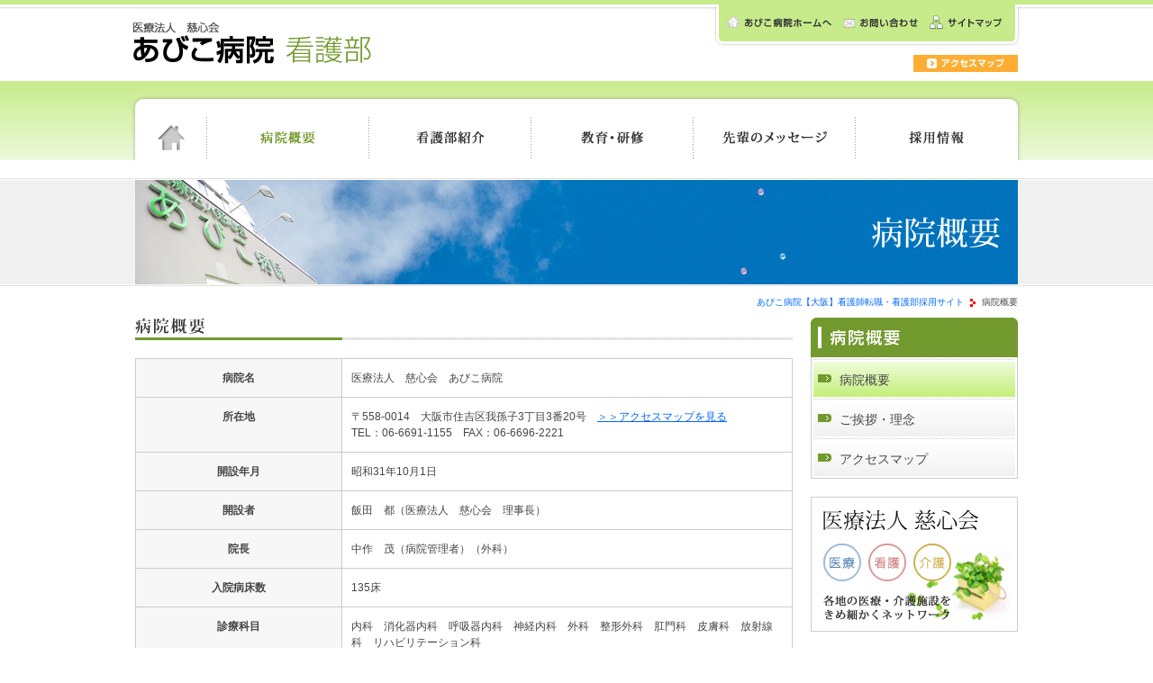

--- FILE ---
content_type: text/html; charset=UTF-8
request_url: https://jishin-kai.or.jp/abiko/nurse/about/index.html
body_size: 4947
content:
<!DOCTYPE html PUBLIC "-//W3C//DTD XHTML 1.0 Transitional//EN" "http://www.w3.org/TR/xhtml1/DTD/xhtml1-transitional.dtd">
<html xmlns="http://www.w3.org/1999/xhtml" lang="ja" xml:lang="ja">
<head>
<title>病院概要 | 医療法人 慈心会 あびこ病院【大阪】　看護部採用・求人サイト</title>
<meta http-equiv="Content-Type" content="text/html; charset=UTF-8" />
<meta http-equiv="content-style-type" content="text/css" />
<meta http-equiv="content-script-type" content="text/javascript" />
<meta name="keywords" content="大阪, 病院, 看護師, 求人, 大阪市, 我孫子, 住吉区, あびこ, 堺" />
<meta name="description" content="大阪市住吉区にある医療法人 慈心会 あびこ病院の看護部です。入院病床数は135床（うち亜急性期病床36床）診療に際しては内科専門医グループ、内視鏡認定医等々が診療にあたり、高度の専門医療を行っています。" />
<meta name="robots" content="ALL" />
<meta name="copyright" content="Copyright(C)Abiko Hospital. All Rights Reserved." />
<link rel="canonical" href="http://www.jishin-kai.or.jp/abiko/nurse/about/index.html" />
<link rel="contents" href="http://www.jishin-kai.or.jp/abiko/sitemap/index.php" title="サイトマップ" />
<link href="../css/import.css" rel="stylesheet" type="text/css" media="all" />
<script type="text/javascript" src="../js/smartRollover.js"></script>
<script type="text/javascript" src="../js/smoothscroll.js"></script>
<!-- *** Google Analytics *** -->
<script type="text/javascript">

  var _gaq = _gaq || [];
  _gaq.push(['_setAccount', 'UA-24877141-1']);
  _gaq.push(['_trackPageview']);

  (function() {
    var ga = document.createElement('script'); ga.type = 'text/javascript'; ga.async = true;
    ga.src = ('https:' == document.location.protocol ? 'https://ssl' : 'http://www') + '.google-analytics.com/ga.js';
    var s = document.getElementsByTagName('script')[0]; s.parentNode.insertBefore(ga, s);
  })();

</script>
<!-- *** end of Google Analytics *** -->
</head>
<body id="about">
<!-- header -->
<div id="header">
  <div id="header-area" class="clearfix">
    <h1><a href="http://www.jishin-kai.or.jp/abiko/nurse/"> <img src="../img/logo.jpg" alt="医療法人 慈心会【あびこ病院】看護師求人｜病院概要" width="480" height="80" /></a></h1>
    <div class="rightColumn">
      <ul id="tabMenu">
        <li class="inline-block"><a href="http://www.jishin-kai.or.jp/abiko/index.html" target="_blank"><img src="../img/tab_abikohome.jpg" alt="大阪 住吉区にある【あびこ病院】ホームへ" width="126" height="16" /></a></li>
        <!--
                 -->
        <li class="inline-block"><a href="../contact/index.php"><img src="../img/tab_contact.jpg" alt="お問い合わせ" width="93" height="16" /></a></li>
        <!--
                 -->
        <li class="inline-block"><a href="../sitemap/index.html"><img src="../img/tab_sitemap.jpg" alt="サイトマップ" width="80" height="16" /></a></li>
      </ul>
      <p><a href="access.html"><img src="../img/map_off.jpg" alt="アクセスマップ" width="116" height="19" /></a></p>
    </div>
  </div>
</div>
<!-- //#header -->

<div id="main"> 
  <!-- グローバルナビ -->
  <ul id="gNav">
    <li class="inline-block"><a href="http://www.jishin-kai.or.jp/abiko/nurse/"><img src="../img/gnav_home.jpg" alt="あびこ病院【大阪】看護部採用・求人支援ページ" width="80" height="50" /></a></li>
    <!--
            -->
    <li class="inline-block"><a href="index.html"><img src="../img/gnav_about_on.jpg" alt="病院概要(大阪 住吉区我孫子)" width="180" height="50" /></a></li>
    <!--
            -->
    <li class="inline-block"><a href="../nursing/index.html"><img src="../img/gnav_nursing_off.jpg" alt="看護部紹介" width="180" height="50" /></a></li>
    <!--
            -->
    <li class="inline-block"><a href="../education/index.html"><img src="../img/gnav_education_off.jpg" alt="教育・研修" width="180" height="50" /></a></li>
    <!--
            -->
    <li class="inline-block"><a href="../message/index.html"><img src="../img/gnav_message_off.jpg" alt="先輩看護師のメッセージ" width="180" height="50" /></a></li>
    <!--
            -->
    <li class="inline-block"><a href="../recruit/"><img src="../img/gnav_recruit_off.jpg" alt="求人・採用情報" width="180" height="50" /></a></li>
  </ul>
  <!-- //グローバルナビ -->
  <h2><img src="../img/h2_about.jpg" alt="病院概要" width="980" height="116" /></h2>
</div>
<!-- //main --> 

<!-- wrapper -->
<div id="wrapper" class="clearfix">
  <p id="bread"><a href="http://www.jishin-kai.or.jp/abiko/nurse/">あびこ病院【大阪】看護師転職・看護部採用サイト</a><img src="../img/icon_arrow-red.gif" alt="" width="6" height="9" />病院概要 
    <!-- コンテンツ -->
  <div id="container" class="clearfix">
    <div id="hospital">
      <h3><img src="../img/h3_hospital.jpg" alt="病院概要" width="730" height="25" /></h3>
      <table class="contentsTable" summary="病院概要">
        <tbody>
          <tr>
            <th>病院名</th>
            <td>医療法人　慈心会　あびこ病院</td>
          </tr>
          <tr>
            <th>所在地</th>
            <td>〒558-0014　大阪市住吉区我孫子3丁目3番20号　<a href="access.html">＞＞アクセスマップを見る</a> <br />
              TEL：06-6691-1155　FAX：06-6696-2221</td>
          </tr>
          <tr>
            <th>開設年月</th>
            <td>昭和31年10月1日</td>
          </tr>
          <tr>
            <th>開設者</th>
            <td>飯田　都（医療法人　慈心会　理事長）</td>
          </tr>
          <tr>
            <th>院長</th>
            <td>中作　茂（病院管理者）（外科）</td>
          </tr>
          <tr>
            <th>入院病床数</th>
            <td>135床</td>
          </tr>
          <tr>
            <th>診療科目</th>
            <td>
				<div class="shinryo-kamoku">
	内科　消化器内科　呼吸器内科　神経内科　外科　整形外科　肛門科　皮膚科　放射線科　リハビリテーション科
</div>				</td>
          </tr>
          <tr>
            <th>病院指定事項</th>
            <td><ul>
                <li>保険医療機関</li>
                <li>二次救急指定病院</li>
                <li>労災指定医療機関</li>
                <li>大阪市公害医療指定医療機関</li>
                <li>生活保護法指定医療機関</li>
                <li>大阪府特定疾患医療費援助事業医療機関</li>
                <li>被爆者一般疾病指定医療機関</li>
                <li>生活保護法による指定介護機関</li>
                <li>感染症法37条の2医療機関</li>
                <li>特定健康診査・特定保健指導協力指定医療機関</li>
                <li>介護療養管理指導機関</li>
                <li>指定通所リハビリテーション</li>
                <li>介護予防通所リハビリテーション</li>
                <li>主治医（かかりつけ医）意見書記載医療機関</li>
              </ul></td>
          </tr>
          <tr>
            <th>施設基準</th>
            <td>
				<ul class="kijun-list">
	<li>医療DX推進体制整備加算</li>
	<li>急性期一般入院料4（10対1）</li>
	<li>救急医療管理加算</li>
	<li>医師事務作業補助体制加算２（75対1）</li>
	<li>急性期看護補助体制加算（25対1）（看護補助者5割以上）</li>
	<li>夜間急性期看護補助体制加算（50対1）<br> 看護職員夜間配置加算（16対1）
	</li>
	<li>重症者等療養環境特別加算（2人部屋:1室2床）</li>
	<li>地域包括ケア病棟入院料１【看護職員配置加算・看護職員夜間配置加算・看護補助者配置加算】</li>
	<li>診療録管理体制加算２</li>
	<li>医療安全対策加算２</li>
	<li>後発医薬品使用体制加算２</li>
	<li>データ提出加算２</li>
	<li>入退院支援加算１</li>
	<li>認知症ケア加算３</li>
	<li>入院時食事療養（Ⅰ）</li>
	<li>がん性疼痛緩和指導管理料</li>
	<li>院内トリアージ実施料</li>
	<li>夜間休日救急搬送医学管理料の注３に掲げる救急搬送看護体制加算</li>
	<li>ニコチン依存症管理料</li>
	<li>薬剤管理指導料</li>
	<li>別添１の「第14の２」の１の(３)に規定する在宅療養支援病院</li>
	<li>在宅時医学総合管理料及び施設入居時等医学総合管理料</li>
	<li>在宅がん医療総合診療料</li>
	<li>検体検査管理加算（Ⅰ）（Ⅱ）</li>
	<li>ＣＴ撮影及びＭＲＩ撮影</li>
	<li>脳血管疾患等リハビリテーション料（Ⅰ）</li>
	<li>運動器リハビリテーション料（Ⅰ）</li>
	<li>呼吸器リハビリテーション料（Ⅰ）</li>
	<li>がん患者リハビリテーション料</li>
	<li>胃瘻造設術</li>
	<li>胃瘻造設時嚥下機能評価加算</li>
	<li>看護職員処遇改善評価料34</li>
	<li>入院ベースアップ評価料44</li>
	<li>外来在宅ベースアップ評価料Ⅰ</li>
</ul>			  </td>
          </tr>
        </tbody>
      </table>
    </div>
    <div id="facility">
      <h3><img src="../img/h3_related-inner.jpg" alt="関連施設" width="730" height="25" /></h3>
      <table class="contentsTable" summary="関連施設">
        <tbody>
          <tr>
            <th><a href="http://www.jishin-kai.or.jp/sakishima/index.php" target="_blank">医療法人　慈心会　咲洲病院</a></th>
            <td>〒559-0033　大阪市住之江区南港中2丁目1番30号<br />
              TEL : 06-6614-1111　FAX : 06-6614-1126</td>
          </tr>
          <tr>
            <th><a href="http://abikocare.co.jp/index.php" target="_blank">アミコ株式会社</a></th>
            <td>〒558-0013 大阪市住吉区我孫子東2丁目4番27号 ロイヤルハイツあびこ402号<br />
              TEL : 06-6696-5002　FAX : 06-6696-5002
              <p style="margin-top: 10px;">※アミコ株式会社では、訪問看護・訪問介護・訪問リハビリ・ケアプラン作成・グループホーム・デイサービス・福祉用具貸与・託児所運営等を行っております。</p></td>
          </tr>
        </tbody>
      </table>
    </div>
    <div id="history">
      <h3><img src="../img/h3_history.jpg" alt="沿革" width="730" height="25" /></h3>
      <ul>
        <li>【昭和31年10月】　先代　飯田豊子があびこ病院にて個人創業</li>
        <li>【平成03年04月】　長男、飯田都（東京慈恵医科大学卒）が院長に就任</li>
        <li>【平成16年06月】　医療法人　慈心会として飯田都が理事長に就任</li>
        <li>【平成19年05月】　住之江区に医療法人　慈心会　咲洲病院を開設</li>
      </ul>
      <p>救急指定病院として24時間受け入れ体制に万全を期すると共に、診療に際しては内科専門医クループ、内視鏡認定医等々が診療にあたり、高度の専門医療を行っています。特に内視鏡関連の各検査及び治療への応用には力を入れており、食道静脈瘤破裂を含む種々の消化管出血等には、即応でき得る体制を取っています。またターミナルケアも含んだ各種ペインクリニックにも取り組んでおり、今後とも地域に密着した、多機能型の病院を目指しています。</p>
    </div>
  </div>
  <!-- //コンテンツ --> 
  
  <!-- サイドエリア -->
  <div id="sidebar"> 
    <!-- サイドナビ -->
    <h4><img src="../img/snav_about.jpg" alt="病院概要" width="230" height="47" /></h4>
    <ul id="sNav">
      <li class="here"><a href="index.html">病院概要</a></li>
      <li><a href="greeting.html">ご挨拶・理念</a></li>
      <li id="snav-end"><a href="access.html">アクセスマップ</a></li>
    </ul>
    <ul id="bnr-area">
      <!--<li><a href="../entry/index.php"><img src="../img/bnr_entry_off.jpg" alt="応募フォームへ　あびこ病院で働きたい！とお考えの看護師さんはこちらからご応募ください" width="230" height="150" /></a></li>-->
      <li><a href="http://www.jishin-kai.or.jp/" target="_blank"><img src="../img/bnr_hospital_off.jpg" alt="医療法人　慈心会" width="230" height="150" /></a></li>
    </ul>
    <p><img src="../img/bnr_tel.jpg" alt="お電話でのお問い合わせ　電話番号06-6691-1155【受付時間】午前9時～午後5時まで（日・祝日はお休みさせていただきます）" width="230" height="150" /></p>
  </div>
  <!-- //サイドエリア --> 
  
  <!-- ページトップ -->
  <p id="gotoTop"><a href="#header"><img src="../img/gototop.jpg" alt="このページのトップへ" width="147" height="28" /></a></p>
  <!-- //ページトップ --> 
</div>
<!-- //wrapper --> 

<!-- footer -->
<div id="footer">
  <div id="footer-area">
    <ul id="fNav">
      <li class="inline-block">|</li>
      <li class="inline-block"><a href="http://www.jishin-kai.or.jp/abiko/nurse/">あびこ病院【大阪】看護部求人支援サイト</a></li>
      <li class="inline-block">|</li>
      <li class="inline-block"><a href="index.html">病院概要</a></li>
      <li class="inline-block">|</li>
      <li class="inline-block"><a href="../nursing/index.html">看護部紹介</a></li>
      <li class="inline-block">|</li>
      <li class="inline-block"><a href="../education/index.html">教育・研修</a></li>
      <li class="inline-block">|</li>
      <li class="inline-block"><a href="../message/index.html">先輩看護師のメッセージ</a></li>
      <li class="inline-block">|</li>
      <li class="inline-block"><a href="../recruit/">看護師求人・採用情報</a></li>
      <li class="inline-block">|</li>
      <li class="inline-block"><a href="../contact/index.php">お問い合わせ</a></li>
      <li class="inline-block">|</li>
      <li class="inline-block"><a href="../news/index.html">お知らせ</a></li>
      <li class="inline-block">|</li>
      <li class="inline-block"><a href="../privacy/index.html">個人情報の取り扱い</a></li>
      <li class="inline-block">|</li>
      <li class="inline-block"><a href="../sitemap/index.html">サイトマップ</a></li>
      <li class="inline-block">|</li>
    </ul>
  </div>
  <!-- footer-area --> 
  
  <!-- COPYRIGHT -->
  <div id="copyright" class="clearfix">
    <dl class="leftColumn">
      <dt>医療法人　慈心会　あびこ病院</dt>
      <dd>〒558-0014　大阪市住吉区我孫子3-3-20　<a href="access.html">＞＞アクセスマップを見る</a></dd>
      <dd>TEL：06-6691-1155　FAX：06-6696-2221</dd>
      <dt>【お問い合わせ時間帯】</dt>
      <dd>平日・土曜日：午前9時～午後5時（日・祝日はお休み）</dd>
    </dl>
    <p class="rightColumn">Copyright &copy; Abiko Hospital. All rights reserved.</p>
  </div>
  <!-- //COPYRIGHT --> 
</div>
<!-- //#footer -->
</body>
</html>


--- FILE ---
content_type: text/css
request_url: https://jishin-kai.or.jp/abiko/nurse/css/import.css
body_size: 102
content:
@charset "utf-8";

/* reset style
----------------------------------------------------------- */
@import url("reset.css");

/* common
----------------------------------------------------------- */
@import url("common.css");

/* style
----------------------------------------------------------- */
@import url("style.css");



--- FILE ---
content_type: text/css
request_url: https://jishin-kai.or.jp/abiko/nurse/css/reset.css
body_size: 2062
content:
@charset "utf-8";

/* ===========================================

         TOUCAN CSS RESET | v0.1.9
		 
		 customed by aspark

============================================== */

/* General
---------------------------------------- */
html, body, div, span, applet, object, iframe,
h1, h2, h3, h4, h5, h6, p, blockquote, pre,
a, abbr, acronym, address, big, cite, code,
del, dfn, em, font, img, ins, kbd, q, s, samp,
small, strike, strong, sub, sup, tt, var,
b, u, i, center,
dl, dt, dd, ol, ul, li,
fieldset, form, label, legend,
table, caption, tbody, tfoot, thead, tr, th, td {
	margin: 0;
	padding: 0;
}

/*p, blockquote, q, pre, address, hr, code, samp,
dl, ol, ul, form, table, fieldset, menu {
	margin-bottom: 1.5em;
}*/

/* Structure
---------------------------------------- */
html {
	font-size: 100%;
}

body {
	font-family:"ヒラギノ角ゴ Pro W3", "Hiragino Kaku Gothic Pro", "メイリオ", Meiryo, Osaka, "ＭＳ Ｐゴシック", "MS PGothic", sans-serif;
	/*font-family: "ヒラギノ角ゴ Pro W3", 
	             "Hiragino Kaku Gothic Pro", 
				 "メイリオ",
				  Meiryo, 
				  Osaka, 
				  "ＭＳ Ｐゴシック", 
				  "MS PGothic", 
				  sans-serif;*/
				  
	/* font-family: arial, helvetica, sans-serif; */
	font-size: 12px;
	line-height: 1.5;
	color:#464646;
	}


/* Text
---------------------------------------- */
h1,h2,h3,h4,h5,h6 {
   font-size:100%;/* 12px */
   font-weight:normal;
}

/* Text
---------------------------------------- 
h1, h2, h3, h4, h5, h6 {
	font-weight: bold;
}

h1 {
	font-size: 3em;
	line-height: 1.1;
	margin-bottom: .238em;
}

h2 {
	font-size: 2em;
	line-height: 1.15;
	margin-bottom: .357em;
}

h3 {
	font-size: 1.5em;
	line-height: 1.2;
	margin-bottom: .476em;
}

h4, h5, h6 {
	font-size: 1em;
	margin-bottom: .715em;
}
*/

em, i {
	font-style: italic;
}

strong, b {
	font-weight: bold;
}

blockquote, q, cite {
	font-style: italic;
}

blockquote, q {
	quotes: none;
}

blockquote:before, blockquote:after,
q:before, q:after {
	content: "";
	content: none;
}

code, kbd, pre, samp, tt {
	font-family: "andale mono", consolas, monaco, "lucida console", "courier new", courier, monospace;
	line-height: 1.3;
}

pre {
	/* word-wrap: break-word; */
	white-space: pre-wrap;
}

abbr, acronym, dfn {
	border-bottom: 1px dotted;
	cursor: help;
	font-style: normal;
	font-variant: normal;
}

var {
	font-style: normal;
}

center {
	text-align: center;
}

/* Hypertext
---------------------------------------- */
a {
	text-decoration: none;
}
	

a:link { 
    color:#06F;
}
/*
a:visited {
}

a:hover {
}

a:active {
}
*/

a:focus {
	outline: none;/* リンクボタンを押すときに出る点線を消す */
}

/* Image
---------------------------------------- */
img {
	border: 0;
	/*_vertical-align:bottom;*/ /* IE6  img画像の下の余白 */
}

/* List
---------------------------------------- */

ul {
	list-style: none;
}

ol {
	list-style: none;
}

li img {
	vertical-align:middle;
	}
/*li img {
	vertical-align:bottom;
	 垂直型リストで画像を並べた時の隙間を消す方法 
	}*/
	
/* リストの横並び */
li.inline-block {/* htmlソースに改行があると隙間が空く 改行を無くすか、コメントアウト挿入か */
    display: -moz-inline-box; /*for Firefox 2*/
	display:inline-block; /*for modern*/
	*display:inline;  /* IE6 IE7 */
	*zoom:1;  /* IE6 IE7 */
	}

/*li {
	margin-left: 2em;
}*/

li ul, li ol {
	margin-bottom: 0;
}

/*dt {
	font-weight: bold;
}

dd {
	margin-bottom: 1em;
}*/

/* Presentation
---------------------------------------- */
hr {
	border: 0;
	border-bottom: 1px solid;
}

big {
	font-size: 1.25em;
}

small, sub, sup {
	font-size: .85em;
}

sub, sup {
	line-height: 1;
}

sub {
	vertical-align: bottom;
}

sup {
	vertical-align: top;
}

del, s, strike {
	text-decoration: line-through;
}

ins {
	border-bottom: 1px dotted;
	text-decoration: none;
}

bdo {
	border-bottom: 1px dotted;
}

u {
	text-decoration: underline;
}

/* Form
---------------------------------------- */
fieldset {
	padding: 1em;
}

legend {
	font-weight: bold;
	padding: 0 .25em;
}

input, textarea, select, button {
	/*font-family: inherit;
	font-family: Arial, "ＭＳ Ｐゴシック", sans-serif;
	font-size: 1em;*/
	}

input[type=button], input[type=file], input[type=image], input[type=reset], input[type=submit], 
button[type=button], button[type=reset], button[type=submit] {
	cursor: pointer;
	/*line-height: 1;*/
}

input[type=text], input[type=password], textarea {
	padding: 1px;
}

textarea {
	line-height: 1.25;
	text-align: left;
}

/* Table
---------------------------------------- 
table {
	border: 0;
	border-collapse: collapse;
	border-spacing: 0;
	line-height: 1.3;
}

caption, th, td {
	text-align: left;
	vertical-align: top;
}

th, td {
	border: 1px solid;
	padding: .5em 1em;
}

caption {
	padding-bottom: 1em;
}

th {
	font-weight: bold;
}*/

/* Clearfix
---------------------------------------- */
.clearfix:after {
  content: " ";  /* 新しい要素はスペース (ピリオドはNetscape対応) */
  display: block;  /* ブロックレベル要素に */
  clear: both;
  height: 0;
  visibility: hidden;
  }

* html .clearfix             { zoom: 1; } /* IE6 */
*:first-child+html .clearfix { zoom: 1; } /* IE7 */

--- FILE ---
content_type: text/css
request_url: https://jishin-kai.or.jp/abiko/nurse/css/common.css
body_size: 2212
content:
@charset "utf-8";

.leftColumn {
	float:left;
	}

.rightColumn {
	float:right;
	}

/* リストのストライプ
.even-low {
	background-color:#903;
	}

.odd-row {
	background-color:#993;
	}*/

/* 右寄せ */
.right {
	text-align:right;
	}
/* ============================================================

                            HEADER

============================================================ */
#header {
	height:90px;
	background-color:#FFFFFF;
	background:url(../img/bg_header.gif) top left repeat-x;
	}

#header-area {
	width:984px;
	height:80px;
	padding-top:10px;
	margin:0 auto;
	background:url(../img/bg_tabmenu.jpg) top left no-repeat;
	}

#header-area h1 {
	float:left;
	}

#header-area .rightColumn {
	float:right;
	text-align:right;
	}

#header-area .rightColumn p {
	margin-right:2px;
	}

#tabMenu {
	margin:5px 20px 28px 0;
	}

/* ============================================================

                            MAIN

============================================================ */
#home #main {
	background:url(../img/bg_main.jpg) top left repeat-x;
	height:379px;
	margin-bottom:30px;
	_margin-bottom:0;
	}

#home #main h2 {
	text-align:center;
	padding-top:12px;
	}

#home #gNav {
	background:url(../img/bg_gnav.png) top center no-repeat;
	height:80px;
	width:996px;
	padding-top:30px;
	margin:0 auto;
	text-align:center;
	}

/*--------------------------内部ページ------------------------*/
#main {
	background:url(../img/bg_main-inner.jpg) top left repeat-x;
	height:228px;
	}

#main h2 {
	text-align:center;
	}

#gNav {
	background:url(../img/bg_gnav.png) center 8px no-repeat;
	height:72px;
	width:996px;
	padding-top:38px;
	margin:0 auto;
	text-align:center;
		letter-spacing: -.40em;
	}
#gNav li.inline-block{
	letter-spacing: .06em;
vertical-align:top;
/display:inline;
/zoom:1;
}
/* ============================================================

                            WRAPPER

============================================================ */
#wrapper {
	width:980px;
	margin:0 auto;
	/*background-color:#96C;*/
    }

#home #container .leftColumn {
	width:480px;
	}

#home #container .rightColumn {
	width:480px;
	}

/*--------------------------内部ページ------------------------*/
#home #container {
	width:980px;
	}

#container {
	float:left;
	width:730px;
	/*background-color:#CC6;*/
	}

#container h4 {
	border-left:solid 5px #72992E;
	font-size:14px;
	font-weight:bold;
	padding:5px 0 5px 5px;
	margin-bottom:20px;
	}



/* パンクズ */
#bread {
	text-align:right;
	font-size:10px;
	padding:10px 0;
	}

#bread img {
	vertical-align:middle;
	margin:0 7px;
	}

/*--------------------------SIDE BAR--------------------------*/
#sidebar {
	float:right;
	width:230px;
	}

#sNav {
	margin-bottom:20px;
	}

#sNav li {
	width:230px;
	height:44px;
	font-size:14px;
	background:url(../img/bg_snav_off.jpg) center left no-repeat;
	}

/*
*+html #sNav li {
	margin-bottom:-1px; リストの下の隙間対策
	}
*/

#sNav li a {
	color:#464646;
	display:block;
	line-height:44px;/*クリッカブル領域指定 */
	width:198px;/* ie6.7 display:block使用時はwidthを指定すること */
	padding-left:32px;
	}

#sNav li a:hover {
	background:url(../img/bg_snav_on.jpg) center left no-repeat;
	}

/* sNav 最下部 */
#sNav li#snav-end {
	background:url(../img/bg_snav-end_off.jpg) center left no-repeat;
	}

#sNav li#snav-end a:hover {
	background:url(../img/bg_snav-end_on.jpg) center left no-repeat;
	}

/* 現在表示ページ */
#sNav li.here {
	width:230px;
	height:44px;
	background:url(../img/bg_snav_on.jpg) center left no-repeat;
	}

#sNav li#snav-end.here {
	width:230px;
	height:44px;
	background:url(../img/bg_snav-end_on.jpg) center left no-repeat;
	}

/* サイドバナーエリア */
#bnr-area {
	margin-bottom:20px;
	}

#bnr-area li {
	margin-bottom:20px;
	}


/*--------------------------Table--------------------------*/
table {
	width:730px;
	border-collapse: collapse;
    border-spacing: 0;
	margin-bottom:40px;
	}

table a {
	text-decoration:underline;
	}

.contentsTable {
	border:solid 1px #CCC;
	background-color:#FFF;
	}

.contentsTable th {
	width:228px;
	vertical-align:top;
	padding:1em 0 1em 0;
	border-right:solid 1px #CCC;
	border-bottom:solid 1px #CCC;
	background-color:#F7F7F7;
	}

.contentsTable td {
	border-bottom:solid 1px #CCC;
	padding:1em 0 1em 10px;
	}

/*--------------------------PAGE TOP--------------------------*/
#gotoTop {
	text-align:right;
	padding:80px 0 100px 0;
	clear:both;
	zoom:1;/* padding-top2倍解決 */
	/*background-color:#FCC;*/
	}

/*--------------------------ENTRY BUTTON--------------------------*/
.entryBtn {
	text-align:center;
	}

/* ============================================================

                            ENTRY FORM

============================================================ */
label span {
	margin-right:0.5em;
	}

input.graytext {
	color:#999;
	}

input[type=text] {
	height:1.2em;
	line-height:1.2em;/* IEの縦位置中央 heightと同じ高さを指定 */
	margin-right:0.5em;
	}

input[type=radio],
input[type=checkbox]  {
	position:relative;
	top:1px;
	}
input[type=button] {
	padding:0.2em 1em;
	}

*input,
select {
	vertical-align:middle;
	}/* IE7 and below */

select {
	/*color:#999;*/
	margin-right:0.5em;
	}

select option {
	color:#000;
	}

/* フォーム構成 */
#form-area {
	background-color:#f5fceb;
	border:solid 1px #CCC;
	}

#formTable {
	width:670px;
	background-color:#f5fceb;
	margin:0 auto;
	}
#formTable th {
	width:200px;
	vertical-align:top;
	padding:1em 0 1em 0;
	text-align:left;
	/*background-color:#CCF;*/
	}

#formTable td {
	padding:1em 0 1em 1em;
	}

#formTable th,
#formTable td {
	border-bottom:dotted 1px #999;
	}
#formTable .last {
	border-bottom:none;
	}

#formTable th span,
#form-greeting span {
	color:#FF6600;
	}

/* 小文字系 */
.example {
	font-size:10px;
	color:#999;
	}

.caution {
	display:block;
	font-size:10px;
	margin-top:1em;
	}

.caution strong {
	color:#C00;
	}

.caution a {
	text-decoration:underline;
	}

/* エントリーボタン */
form .btn {
	text-align:center;
	margin-top:40px;
	}


#formTable #adress #urban span {
	margin-right:2.5em;
	line-height:3em;
	}

#form-greeting {
	margin-bottom:40px;
	}

/* エラー表示 */
#entry-area #error {
	color:#FFF;
	font-weight:bold;
	font-size:16px;
	text-align:center;
	background-color:#F60;
	border:#C30 solid 2px;
	padding:1em;
	margin-bottom:10px;
	}
/* ============================================================

                            FOOTER

============================================================ */
#footer {
	background-color:#c9beaf;
	}

#footer-area {
	text-align:center;
	padding:6px 0;
	background-color:#e7e2dc;
	}

#footer-area a:link {
	color:#464646;
	}

#fNav li {
	margin:0 0.3em;
	}

#fNav li a:hover {
	text-decoration:underline;
	}

/*--------------------------COPYRIGHT--------------------------*/
#copyright {
	width:980px;
	font-size:10px;
	margin:0 auto;
	padding:10px 0;
	}

/* ============================================================

                            ADMIN

============================================================ */
#admin #download {
	padding:20px 0 120px 0;
	}

#admin #download a {
	text-decoration:underline;
	}

#admin #download p {
	margin-bottom:10px;
	font-weight:bold;
	font-size:14px;
	}

#admin #download #download_list {
	line-height:2em;
	}

/* ===========================================================

							top(メイン画像)

============================================================= */

#top_main {
	text-align: left;
	padding-top: 13px;
	width: 996px;
	height: 287px;
	margin: auto;
	background : url(../img/h2_main.jpg) center no-repeat;
}

#main_catch{
	width: 333px;
	margin: 130px auto 0px;
	font-size: 1.2em;
	font-weight: bold;
	/*font-family: 'MS Serif';*/
	color: #707070;
}


--- FILE ---
content_type: text/css
request_url: https://jishin-kai.or.jp/abiko/nurse/css/style.css
body_size: 2323
content:
@charset "utf-8";
@import url(inv.css);

#guidance .-list{
	margin:3rem 0;
}
.catchCopy{
	margin:2rem 0;
	color:#72992C;
	font-size:160%;
	font-family: "游明朝", YuMincho, "ヒラギノ明朝 ProN W3", "Hiragino Mincho ProN", "HG明朝E", "ＭＳ Ｐ明朝", "ＭＳ 明朝", serif;
}
/* 20161102 */

.noRecruit{
	padding:3em 0;
	text-align:center;
	background-color:#f0f0f0;
}

/* 20160803- in-visible */

.noRequest{
	display:inline-block;
	width:auto;
	margin: 2rem 0 0;
	padding:1em 3em;
	color:#f30;
	border:1px solid #f30;
		-moz-border-radius: 10px;
	-webkit-border-radius: 10px;
	border-radius: 10px;
}
.recruitData {
    margin:3rem 0 0;
    padding: 2em;
    background-color: #f6f6f6;
    border-radius: .5em;
}
.recruitData table{
	width:100%;
	margin:0;
}
.recruitData tr {
    border-top: dashed 1px #999;
    overflow: hidden;
    *zoom: 1;
}
.recruitData tr:first-child {
    border-top: none;
    margin-top: 0;
    padding-top: 0;
}
.tableList li> span {
    display: block;
    float: left;
    width: 70%;
}
.recruitData th, .recruitData td {
    padding: 1em 0;
}
.recruitData th {
    width: 30%;
    font-weight: bold;
    text-align: left;
    vertical-align: top;
}
.recruitData .add{
    margin:.75em 0 0;
}
@media screen and (max-width:49.25em) {
    .recruitData {
        padding: 1em;
    }
    .recruitData tr, .recruitData th, .recruitData td {
        display: block;
        width: 100%;
        padding: 0;
        border: none;
    }
    .recruitData tr {
        padding: 1rem 0;
        border-top: 1px dashed #c0c0c0;
    }
    .recruitData th {
        margin: 0 0 .5em;
    }
}

/* end */

.link {
	text-align:right;
	margin-top:10px;
	}

.link a,
#copyright a {
	text-decoration:underline;
	}

/* 段落 */
.textArea p {
	margin-bottom:1em;
    }

p.lastTxt {
	margin-bottom:0;
	}
/* ============================================================

                            WRAPPER

============================================================ */
/*--------------------------CONTAINER------------------------*/
h3 {
	margin-bottom:20px;
	}

#news-release a {
	text-decoration:underline;
	}

#news-release dl dt {
	font-size:10px;
	color:#999;
	letter-spacing:0.5em;
	margin-top:10px;
	}

#news-release dl dd,
#related ul {
	border-bottom:#666666 dotted 1px;
	padding-bottom:10px;
	}

#news-release dl dd ul {
	margin: 1em 0 0 2em;}
#news-release dl dd ul span {
	font-weight: bold;}


.icon {
	margin-right:5px;
	vertical-align:middle;
	}

#pickup ul {
	float:left;
	margin-bottom:40px;
	}

#pickup #bnr_message {
	margin:0 20px 20px 0;
	}

#pickup #bnr_entry {
	margin:20px 0 0 0;
	}

/*--------------------------内部------------------------*/
#container #introduction div,
#container #training div,
#container #message-area div,
#container #privacy-policy div,
#container .sitemap-list div,
#container #news-area div {
	margin-bottom:40px;
	}

#container #introduction div.last,
#container #privacy-policy div.last,
#container .sitemap-list div.last,
#container .sitemap-list div.last h4,
#container #news-area div.last  {
	margin-bottom:0;
	}

#greeting .leftColumn,
#recruting .leftColumn {
	width:480px;
	}

#recruting .rightColumn {
	width:230px;
	}

.link-page p a,
.link-page a {
	text-decoration:underline;
	}

/* 病院概要　病院概要 */
#history ul {
	font-size:14px;
	font-weight:bold;
	margin-bottom:40px;
	}

/* 病院概要　ご挨拶・理念 */
#greeting {
	margin-bottom:40px;
	}


/* 病院概要　アクセスマップ */
#access table {
	margin-bottom:0;
	}

#access h5 {
	font-size:14px;
	}

#access h5,
#access dl dt {
	font-weight:bold;
	}

#access h5 {
	color:#71992C;
	}

#access dl span {
	color:#C00;
	}

#access dl {
	margin-bottom:1em;
	}

#access dl.last {
	margin-bottom:0;
	}

/* 看護部紹介　看護部紹介 */
#container #introduction div p,
#container #introduction div ul,
#container #introduction div dl {
	margin-left:20px;
	}

#container #introduction div dl {
	margin-bottom:1em;
	}

#container #introduction div dl.last {
	margin-bottom:0;
	}

#container #introduction div dl dd {
	margin-left:2em;
	}

/* 看護部紹介　病棟案内 */
#container #guidance h4 {
	border-left:none;
	background:url(../img/bg_h4.jpg) top left no-repeat;
	font-size:21px;
	font-weight:bold;
	padding:3px 0 0 20px;
	margin-bottom:20px;
	}

#guidance .leftColumn {
	width:230px;
	}
#guidance .rightColumn {
	width:480px;
	margin-bottom:40px;
	}

#guidance .textbox {
	margin-top:20px;
	}

/*#guidance .rightColumn img {
	margin-bottom:20px;
	}*/

#guidance .link {
	border-top:dotted 1px  #666;
	margin-top:40px;
	padding-top:10px;
	}

#guidance .link img {
	margin-bottom:0;
	}

/* 看護部紹介　特徴 */
#feature dl {
	margin-bottom:20px;
	}

#feature dl dt {
	color:#FFF;
	padding:0.5em 10px;
	font-size:14px;
	font-weight:bold;
	background-color:#71992D;
	margin-bottom:10px;
	}

#feature dl dd ul,
.link-page {
	margin:10px 0;
	padding:20px;
	background-color:#f8eabd;
	}
.link-page {
	margin:0;
	}

#feature dl dd ul li span {
	color:#71992D;/* 丸の色 */
	}

#feature .textArea {
	margin:20px 0 10px 0;
	}

/* table */
#feature table {
	width:350px;
	border-collapse: collapse;
    border-spacing: 0;
	margin:0;
	}

#feature table th {
	width:69px;
	text-align:left;
	padding-left:10px;
	}

#feature #kids-want table th {
	width:348px;
	}

#feature #kids-policy,
#feature #kids-want,
#feature #kids-message,
#feature #kids-program,
#feature #kids-event {
	margin-bottom:40px;
}

/* 教育・研修 */
/* table */
table.contentsTable_2 {
	width:730px;
	border-collapse: collapse;
	border-spacing: 0;
	border:solid 1px #CCC;
	background-color:#FFF;
	margin:0;
	}

.contentsTable_2 th {
	/*vertical-align:top;*/
	padding:1em 0 1em 0;
	border-right:solid 1px #CCC;
	border-bottom:solid 1px #CCC;
	background-color:#F7F7F7;
	}

.contentsTable_2 td {
	border-right:solid 1px #CCC;
	border-bottom:solid 1px #CCC;
	padding:1em;
	}

.contentsTable_2 th,
.contentsTable_2 td {
	font-size:11px;
	}

#container #training div p,
#container #training div ul,
#container #meeting ul,
#container #news-area div p,
#container #news-area div dl {
	margin-left:20px;
	}

#container #training div p#training-photo {
	margin:5px 7px 40px;
	float: left;
	}

/* 先輩のメッセージ */
#message-area h5 {
	color:#FFF;
	padding:0.5em 10px;
	font-size:14px;
	font-weight:bold;
	background-color:#71992D;
	margin-bottom:10px;
	}

#container #message-area .textArea {
	width:490px;
	margin-bottom:0;
	}

#container #message-area .message-01 {
	margin-bottom:0;
	}

.message-01 p{
	margin-bottom:1em;
	}

#message-area table {
	width:220px;
	margin-bottom:0;
	font-size:11px;
	}

#message-area table th {
	width:69px;
	text-align:left;
	padding-left:10px;
	}

#message-area caption {
	color:#71992D;
	font-weight:bold;
	}

#message-area .link-page {
	clear:both;
	width:300px;
	}


/* 採用情報 */
#recruting .textArea {
	margin-bottom:20px;
	}

/* サンクスページ */
#thanks-area .right {
	border-top:#464646 dotted 1px;
	margin-top:200px;
	padding-top:10px;
	}

#thanks-area .right a {
	text-decoration:underline;
	}

#thanks-area span {
	font-weight:bold;
	color:#C00;
	}


/* 個人情報の取り扱い */
#privacy-policy ul {
	margin-top:1em;
	margin-left:20px;
	}

#privacy-policy p {
	margin-left:20px;
	}

/* サイトマップ */
#sitemap #container .leftColumn,
#sitemap #container .rightColumn {
	width:355px;
	}

.sitemap-list h4 {
	border-bottom:dotted #CCC 1px;
	}

#container .sitemap-list ul {
	margin-left:20px;
	}

/* お知らせ */
#news-area .image {
	text-align:center;
	margin-top:3em;
	}

#news-area .textArea dl {
	margin-bottom:20px;
	}

#news-area .textArea dl dt,
#news-area .lastTxt strong {
	font-size:14px;
	font-weight:bold;
	}

#news-area .right {
	border-top:1px dotted #666666;
	padding-top:10px;
	}

#news-area .right span {
	margin-right:10px;
	color:#999;
	}


--- FILE ---
content_type: text/css
request_url: https://jishin-kai.or.jp/abiko/nurse/css/inv.css
body_size: 533
content:
@charset "utf-8";
.message-area a{
  color:#333;
}
.message-box:not(:first-child){
  margin-top:1em;
}
.message-box .inner{
  width:100%;
  display: table;
  table-layout: fixed;
  border: 1px solid #ebebeb;
  overflow: hidden;
}
.message-box .inner>*{
  display: table-cell;
  vertical-align: middle;
}
.message-img{
  width:250px;
  margin: 0;
  padding: 0;
}
.message-img img{
  width:100%;
  height:auto;
}
.message-info {
  padding: 2em;

}
.message-title {
  color:#85af3a;
  font-size: 160%;
  font-family: "游明朝", YuMincho, "ヒラギノ明朝 ProN W3", "Hiragino Mincho ProN", "HG明朝E", "ＭＳ Ｐ明朝", "ＭＳ 明朝", serif;
}

.message-name {
  margin: .5em 0 0;
  font-size: 110%;
  font-weight: bold;
}
.main-message{
  margin-top:2em;
  line-height: 1.6;
  font-size:125%;
}


.submit-entry {
  margin: 2rem auto 0;
  text-align: center;
}

.submit-entry input, .btn-entry {
  padding: .5em 3em;
  color: #fff;
  background-color: #FF5330;
  font-size: 125%;
}
